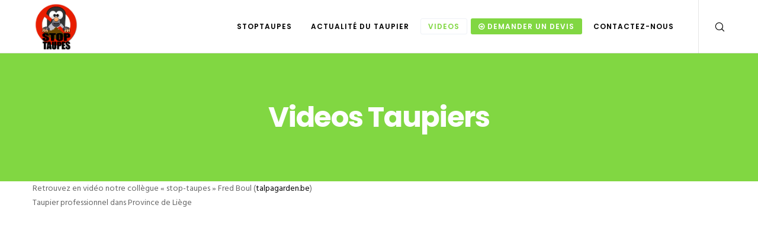

--- FILE ---
content_type: text/html; charset=utf-8
request_url: https://www.google.com/recaptcha/api2/anchor?ar=1&k=6LcSz0UoAAAAAHt-j7t9o03pMcuh96vyagaV7E0c&co=aHR0cDovL3d3dy5zdG9wLXRhdXBlcy5iZTo4MA..&hl=en&v=N67nZn4AqZkNcbeMu4prBgzg&size=invisible&anchor-ms=20000&execute-ms=30000&cb=87wpusjd5t4w
body_size: 48659
content:
<!DOCTYPE HTML><html dir="ltr" lang="en"><head><meta http-equiv="Content-Type" content="text/html; charset=UTF-8">
<meta http-equiv="X-UA-Compatible" content="IE=edge">
<title>reCAPTCHA</title>
<style type="text/css">
/* cyrillic-ext */
@font-face {
  font-family: 'Roboto';
  font-style: normal;
  font-weight: 400;
  font-stretch: 100%;
  src: url(//fonts.gstatic.com/s/roboto/v48/KFO7CnqEu92Fr1ME7kSn66aGLdTylUAMa3GUBHMdazTgWw.woff2) format('woff2');
  unicode-range: U+0460-052F, U+1C80-1C8A, U+20B4, U+2DE0-2DFF, U+A640-A69F, U+FE2E-FE2F;
}
/* cyrillic */
@font-face {
  font-family: 'Roboto';
  font-style: normal;
  font-weight: 400;
  font-stretch: 100%;
  src: url(//fonts.gstatic.com/s/roboto/v48/KFO7CnqEu92Fr1ME7kSn66aGLdTylUAMa3iUBHMdazTgWw.woff2) format('woff2');
  unicode-range: U+0301, U+0400-045F, U+0490-0491, U+04B0-04B1, U+2116;
}
/* greek-ext */
@font-face {
  font-family: 'Roboto';
  font-style: normal;
  font-weight: 400;
  font-stretch: 100%;
  src: url(//fonts.gstatic.com/s/roboto/v48/KFO7CnqEu92Fr1ME7kSn66aGLdTylUAMa3CUBHMdazTgWw.woff2) format('woff2');
  unicode-range: U+1F00-1FFF;
}
/* greek */
@font-face {
  font-family: 'Roboto';
  font-style: normal;
  font-weight: 400;
  font-stretch: 100%;
  src: url(//fonts.gstatic.com/s/roboto/v48/KFO7CnqEu92Fr1ME7kSn66aGLdTylUAMa3-UBHMdazTgWw.woff2) format('woff2');
  unicode-range: U+0370-0377, U+037A-037F, U+0384-038A, U+038C, U+038E-03A1, U+03A3-03FF;
}
/* math */
@font-face {
  font-family: 'Roboto';
  font-style: normal;
  font-weight: 400;
  font-stretch: 100%;
  src: url(//fonts.gstatic.com/s/roboto/v48/KFO7CnqEu92Fr1ME7kSn66aGLdTylUAMawCUBHMdazTgWw.woff2) format('woff2');
  unicode-range: U+0302-0303, U+0305, U+0307-0308, U+0310, U+0312, U+0315, U+031A, U+0326-0327, U+032C, U+032F-0330, U+0332-0333, U+0338, U+033A, U+0346, U+034D, U+0391-03A1, U+03A3-03A9, U+03B1-03C9, U+03D1, U+03D5-03D6, U+03F0-03F1, U+03F4-03F5, U+2016-2017, U+2034-2038, U+203C, U+2040, U+2043, U+2047, U+2050, U+2057, U+205F, U+2070-2071, U+2074-208E, U+2090-209C, U+20D0-20DC, U+20E1, U+20E5-20EF, U+2100-2112, U+2114-2115, U+2117-2121, U+2123-214F, U+2190, U+2192, U+2194-21AE, U+21B0-21E5, U+21F1-21F2, U+21F4-2211, U+2213-2214, U+2216-22FF, U+2308-230B, U+2310, U+2319, U+231C-2321, U+2336-237A, U+237C, U+2395, U+239B-23B7, U+23D0, U+23DC-23E1, U+2474-2475, U+25AF, U+25B3, U+25B7, U+25BD, U+25C1, U+25CA, U+25CC, U+25FB, U+266D-266F, U+27C0-27FF, U+2900-2AFF, U+2B0E-2B11, U+2B30-2B4C, U+2BFE, U+3030, U+FF5B, U+FF5D, U+1D400-1D7FF, U+1EE00-1EEFF;
}
/* symbols */
@font-face {
  font-family: 'Roboto';
  font-style: normal;
  font-weight: 400;
  font-stretch: 100%;
  src: url(//fonts.gstatic.com/s/roboto/v48/KFO7CnqEu92Fr1ME7kSn66aGLdTylUAMaxKUBHMdazTgWw.woff2) format('woff2');
  unicode-range: U+0001-000C, U+000E-001F, U+007F-009F, U+20DD-20E0, U+20E2-20E4, U+2150-218F, U+2190, U+2192, U+2194-2199, U+21AF, U+21E6-21F0, U+21F3, U+2218-2219, U+2299, U+22C4-22C6, U+2300-243F, U+2440-244A, U+2460-24FF, U+25A0-27BF, U+2800-28FF, U+2921-2922, U+2981, U+29BF, U+29EB, U+2B00-2BFF, U+4DC0-4DFF, U+FFF9-FFFB, U+10140-1018E, U+10190-1019C, U+101A0, U+101D0-101FD, U+102E0-102FB, U+10E60-10E7E, U+1D2C0-1D2D3, U+1D2E0-1D37F, U+1F000-1F0FF, U+1F100-1F1AD, U+1F1E6-1F1FF, U+1F30D-1F30F, U+1F315, U+1F31C, U+1F31E, U+1F320-1F32C, U+1F336, U+1F378, U+1F37D, U+1F382, U+1F393-1F39F, U+1F3A7-1F3A8, U+1F3AC-1F3AF, U+1F3C2, U+1F3C4-1F3C6, U+1F3CA-1F3CE, U+1F3D4-1F3E0, U+1F3ED, U+1F3F1-1F3F3, U+1F3F5-1F3F7, U+1F408, U+1F415, U+1F41F, U+1F426, U+1F43F, U+1F441-1F442, U+1F444, U+1F446-1F449, U+1F44C-1F44E, U+1F453, U+1F46A, U+1F47D, U+1F4A3, U+1F4B0, U+1F4B3, U+1F4B9, U+1F4BB, U+1F4BF, U+1F4C8-1F4CB, U+1F4D6, U+1F4DA, U+1F4DF, U+1F4E3-1F4E6, U+1F4EA-1F4ED, U+1F4F7, U+1F4F9-1F4FB, U+1F4FD-1F4FE, U+1F503, U+1F507-1F50B, U+1F50D, U+1F512-1F513, U+1F53E-1F54A, U+1F54F-1F5FA, U+1F610, U+1F650-1F67F, U+1F687, U+1F68D, U+1F691, U+1F694, U+1F698, U+1F6AD, U+1F6B2, U+1F6B9-1F6BA, U+1F6BC, U+1F6C6-1F6CF, U+1F6D3-1F6D7, U+1F6E0-1F6EA, U+1F6F0-1F6F3, U+1F6F7-1F6FC, U+1F700-1F7FF, U+1F800-1F80B, U+1F810-1F847, U+1F850-1F859, U+1F860-1F887, U+1F890-1F8AD, U+1F8B0-1F8BB, U+1F8C0-1F8C1, U+1F900-1F90B, U+1F93B, U+1F946, U+1F984, U+1F996, U+1F9E9, U+1FA00-1FA6F, U+1FA70-1FA7C, U+1FA80-1FA89, U+1FA8F-1FAC6, U+1FACE-1FADC, U+1FADF-1FAE9, U+1FAF0-1FAF8, U+1FB00-1FBFF;
}
/* vietnamese */
@font-face {
  font-family: 'Roboto';
  font-style: normal;
  font-weight: 400;
  font-stretch: 100%;
  src: url(//fonts.gstatic.com/s/roboto/v48/KFO7CnqEu92Fr1ME7kSn66aGLdTylUAMa3OUBHMdazTgWw.woff2) format('woff2');
  unicode-range: U+0102-0103, U+0110-0111, U+0128-0129, U+0168-0169, U+01A0-01A1, U+01AF-01B0, U+0300-0301, U+0303-0304, U+0308-0309, U+0323, U+0329, U+1EA0-1EF9, U+20AB;
}
/* latin-ext */
@font-face {
  font-family: 'Roboto';
  font-style: normal;
  font-weight: 400;
  font-stretch: 100%;
  src: url(//fonts.gstatic.com/s/roboto/v48/KFO7CnqEu92Fr1ME7kSn66aGLdTylUAMa3KUBHMdazTgWw.woff2) format('woff2');
  unicode-range: U+0100-02BA, U+02BD-02C5, U+02C7-02CC, U+02CE-02D7, U+02DD-02FF, U+0304, U+0308, U+0329, U+1D00-1DBF, U+1E00-1E9F, U+1EF2-1EFF, U+2020, U+20A0-20AB, U+20AD-20C0, U+2113, U+2C60-2C7F, U+A720-A7FF;
}
/* latin */
@font-face {
  font-family: 'Roboto';
  font-style: normal;
  font-weight: 400;
  font-stretch: 100%;
  src: url(//fonts.gstatic.com/s/roboto/v48/KFO7CnqEu92Fr1ME7kSn66aGLdTylUAMa3yUBHMdazQ.woff2) format('woff2');
  unicode-range: U+0000-00FF, U+0131, U+0152-0153, U+02BB-02BC, U+02C6, U+02DA, U+02DC, U+0304, U+0308, U+0329, U+2000-206F, U+20AC, U+2122, U+2191, U+2193, U+2212, U+2215, U+FEFF, U+FFFD;
}
/* cyrillic-ext */
@font-face {
  font-family: 'Roboto';
  font-style: normal;
  font-weight: 500;
  font-stretch: 100%;
  src: url(//fonts.gstatic.com/s/roboto/v48/KFO7CnqEu92Fr1ME7kSn66aGLdTylUAMa3GUBHMdazTgWw.woff2) format('woff2');
  unicode-range: U+0460-052F, U+1C80-1C8A, U+20B4, U+2DE0-2DFF, U+A640-A69F, U+FE2E-FE2F;
}
/* cyrillic */
@font-face {
  font-family: 'Roboto';
  font-style: normal;
  font-weight: 500;
  font-stretch: 100%;
  src: url(//fonts.gstatic.com/s/roboto/v48/KFO7CnqEu92Fr1ME7kSn66aGLdTylUAMa3iUBHMdazTgWw.woff2) format('woff2');
  unicode-range: U+0301, U+0400-045F, U+0490-0491, U+04B0-04B1, U+2116;
}
/* greek-ext */
@font-face {
  font-family: 'Roboto';
  font-style: normal;
  font-weight: 500;
  font-stretch: 100%;
  src: url(//fonts.gstatic.com/s/roboto/v48/KFO7CnqEu92Fr1ME7kSn66aGLdTylUAMa3CUBHMdazTgWw.woff2) format('woff2');
  unicode-range: U+1F00-1FFF;
}
/* greek */
@font-face {
  font-family: 'Roboto';
  font-style: normal;
  font-weight: 500;
  font-stretch: 100%;
  src: url(//fonts.gstatic.com/s/roboto/v48/KFO7CnqEu92Fr1ME7kSn66aGLdTylUAMa3-UBHMdazTgWw.woff2) format('woff2');
  unicode-range: U+0370-0377, U+037A-037F, U+0384-038A, U+038C, U+038E-03A1, U+03A3-03FF;
}
/* math */
@font-face {
  font-family: 'Roboto';
  font-style: normal;
  font-weight: 500;
  font-stretch: 100%;
  src: url(//fonts.gstatic.com/s/roboto/v48/KFO7CnqEu92Fr1ME7kSn66aGLdTylUAMawCUBHMdazTgWw.woff2) format('woff2');
  unicode-range: U+0302-0303, U+0305, U+0307-0308, U+0310, U+0312, U+0315, U+031A, U+0326-0327, U+032C, U+032F-0330, U+0332-0333, U+0338, U+033A, U+0346, U+034D, U+0391-03A1, U+03A3-03A9, U+03B1-03C9, U+03D1, U+03D5-03D6, U+03F0-03F1, U+03F4-03F5, U+2016-2017, U+2034-2038, U+203C, U+2040, U+2043, U+2047, U+2050, U+2057, U+205F, U+2070-2071, U+2074-208E, U+2090-209C, U+20D0-20DC, U+20E1, U+20E5-20EF, U+2100-2112, U+2114-2115, U+2117-2121, U+2123-214F, U+2190, U+2192, U+2194-21AE, U+21B0-21E5, U+21F1-21F2, U+21F4-2211, U+2213-2214, U+2216-22FF, U+2308-230B, U+2310, U+2319, U+231C-2321, U+2336-237A, U+237C, U+2395, U+239B-23B7, U+23D0, U+23DC-23E1, U+2474-2475, U+25AF, U+25B3, U+25B7, U+25BD, U+25C1, U+25CA, U+25CC, U+25FB, U+266D-266F, U+27C0-27FF, U+2900-2AFF, U+2B0E-2B11, U+2B30-2B4C, U+2BFE, U+3030, U+FF5B, U+FF5D, U+1D400-1D7FF, U+1EE00-1EEFF;
}
/* symbols */
@font-face {
  font-family: 'Roboto';
  font-style: normal;
  font-weight: 500;
  font-stretch: 100%;
  src: url(//fonts.gstatic.com/s/roboto/v48/KFO7CnqEu92Fr1ME7kSn66aGLdTylUAMaxKUBHMdazTgWw.woff2) format('woff2');
  unicode-range: U+0001-000C, U+000E-001F, U+007F-009F, U+20DD-20E0, U+20E2-20E4, U+2150-218F, U+2190, U+2192, U+2194-2199, U+21AF, U+21E6-21F0, U+21F3, U+2218-2219, U+2299, U+22C4-22C6, U+2300-243F, U+2440-244A, U+2460-24FF, U+25A0-27BF, U+2800-28FF, U+2921-2922, U+2981, U+29BF, U+29EB, U+2B00-2BFF, U+4DC0-4DFF, U+FFF9-FFFB, U+10140-1018E, U+10190-1019C, U+101A0, U+101D0-101FD, U+102E0-102FB, U+10E60-10E7E, U+1D2C0-1D2D3, U+1D2E0-1D37F, U+1F000-1F0FF, U+1F100-1F1AD, U+1F1E6-1F1FF, U+1F30D-1F30F, U+1F315, U+1F31C, U+1F31E, U+1F320-1F32C, U+1F336, U+1F378, U+1F37D, U+1F382, U+1F393-1F39F, U+1F3A7-1F3A8, U+1F3AC-1F3AF, U+1F3C2, U+1F3C4-1F3C6, U+1F3CA-1F3CE, U+1F3D4-1F3E0, U+1F3ED, U+1F3F1-1F3F3, U+1F3F5-1F3F7, U+1F408, U+1F415, U+1F41F, U+1F426, U+1F43F, U+1F441-1F442, U+1F444, U+1F446-1F449, U+1F44C-1F44E, U+1F453, U+1F46A, U+1F47D, U+1F4A3, U+1F4B0, U+1F4B3, U+1F4B9, U+1F4BB, U+1F4BF, U+1F4C8-1F4CB, U+1F4D6, U+1F4DA, U+1F4DF, U+1F4E3-1F4E6, U+1F4EA-1F4ED, U+1F4F7, U+1F4F9-1F4FB, U+1F4FD-1F4FE, U+1F503, U+1F507-1F50B, U+1F50D, U+1F512-1F513, U+1F53E-1F54A, U+1F54F-1F5FA, U+1F610, U+1F650-1F67F, U+1F687, U+1F68D, U+1F691, U+1F694, U+1F698, U+1F6AD, U+1F6B2, U+1F6B9-1F6BA, U+1F6BC, U+1F6C6-1F6CF, U+1F6D3-1F6D7, U+1F6E0-1F6EA, U+1F6F0-1F6F3, U+1F6F7-1F6FC, U+1F700-1F7FF, U+1F800-1F80B, U+1F810-1F847, U+1F850-1F859, U+1F860-1F887, U+1F890-1F8AD, U+1F8B0-1F8BB, U+1F8C0-1F8C1, U+1F900-1F90B, U+1F93B, U+1F946, U+1F984, U+1F996, U+1F9E9, U+1FA00-1FA6F, U+1FA70-1FA7C, U+1FA80-1FA89, U+1FA8F-1FAC6, U+1FACE-1FADC, U+1FADF-1FAE9, U+1FAF0-1FAF8, U+1FB00-1FBFF;
}
/* vietnamese */
@font-face {
  font-family: 'Roboto';
  font-style: normal;
  font-weight: 500;
  font-stretch: 100%;
  src: url(//fonts.gstatic.com/s/roboto/v48/KFO7CnqEu92Fr1ME7kSn66aGLdTylUAMa3OUBHMdazTgWw.woff2) format('woff2');
  unicode-range: U+0102-0103, U+0110-0111, U+0128-0129, U+0168-0169, U+01A0-01A1, U+01AF-01B0, U+0300-0301, U+0303-0304, U+0308-0309, U+0323, U+0329, U+1EA0-1EF9, U+20AB;
}
/* latin-ext */
@font-face {
  font-family: 'Roboto';
  font-style: normal;
  font-weight: 500;
  font-stretch: 100%;
  src: url(//fonts.gstatic.com/s/roboto/v48/KFO7CnqEu92Fr1ME7kSn66aGLdTylUAMa3KUBHMdazTgWw.woff2) format('woff2');
  unicode-range: U+0100-02BA, U+02BD-02C5, U+02C7-02CC, U+02CE-02D7, U+02DD-02FF, U+0304, U+0308, U+0329, U+1D00-1DBF, U+1E00-1E9F, U+1EF2-1EFF, U+2020, U+20A0-20AB, U+20AD-20C0, U+2113, U+2C60-2C7F, U+A720-A7FF;
}
/* latin */
@font-face {
  font-family: 'Roboto';
  font-style: normal;
  font-weight: 500;
  font-stretch: 100%;
  src: url(//fonts.gstatic.com/s/roboto/v48/KFO7CnqEu92Fr1ME7kSn66aGLdTylUAMa3yUBHMdazQ.woff2) format('woff2');
  unicode-range: U+0000-00FF, U+0131, U+0152-0153, U+02BB-02BC, U+02C6, U+02DA, U+02DC, U+0304, U+0308, U+0329, U+2000-206F, U+20AC, U+2122, U+2191, U+2193, U+2212, U+2215, U+FEFF, U+FFFD;
}
/* cyrillic-ext */
@font-face {
  font-family: 'Roboto';
  font-style: normal;
  font-weight: 900;
  font-stretch: 100%;
  src: url(//fonts.gstatic.com/s/roboto/v48/KFO7CnqEu92Fr1ME7kSn66aGLdTylUAMa3GUBHMdazTgWw.woff2) format('woff2');
  unicode-range: U+0460-052F, U+1C80-1C8A, U+20B4, U+2DE0-2DFF, U+A640-A69F, U+FE2E-FE2F;
}
/* cyrillic */
@font-face {
  font-family: 'Roboto';
  font-style: normal;
  font-weight: 900;
  font-stretch: 100%;
  src: url(//fonts.gstatic.com/s/roboto/v48/KFO7CnqEu92Fr1ME7kSn66aGLdTylUAMa3iUBHMdazTgWw.woff2) format('woff2');
  unicode-range: U+0301, U+0400-045F, U+0490-0491, U+04B0-04B1, U+2116;
}
/* greek-ext */
@font-face {
  font-family: 'Roboto';
  font-style: normal;
  font-weight: 900;
  font-stretch: 100%;
  src: url(//fonts.gstatic.com/s/roboto/v48/KFO7CnqEu92Fr1ME7kSn66aGLdTylUAMa3CUBHMdazTgWw.woff2) format('woff2');
  unicode-range: U+1F00-1FFF;
}
/* greek */
@font-face {
  font-family: 'Roboto';
  font-style: normal;
  font-weight: 900;
  font-stretch: 100%;
  src: url(//fonts.gstatic.com/s/roboto/v48/KFO7CnqEu92Fr1ME7kSn66aGLdTylUAMa3-UBHMdazTgWw.woff2) format('woff2');
  unicode-range: U+0370-0377, U+037A-037F, U+0384-038A, U+038C, U+038E-03A1, U+03A3-03FF;
}
/* math */
@font-face {
  font-family: 'Roboto';
  font-style: normal;
  font-weight: 900;
  font-stretch: 100%;
  src: url(//fonts.gstatic.com/s/roboto/v48/KFO7CnqEu92Fr1ME7kSn66aGLdTylUAMawCUBHMdazTgWw.woff2) format('woff2');
  unicode-range: U+0302-0303, U+0305, U+0307-0308, U+0310, U+0312, U+0315, U+031A, U+0326-0327, U+032C, U+032F-0330, U+0332-0333, U+0338, U+033A, U+0346, U+034D, U+0391-03A1, U+03A3-03A9, U+03B1-03C9, U+03D1, U+03D5-03D6, U+03F0-03F1, U+03F4-03F5, U+2016-2017, U+2034-2038, U+203C, U+2040, U+2043, U+2047, U+2050, U+2057, U+205F, U+2070-2071, U+2074-208E, U+2090-209C, U+20D0-20DC, U+20E1, U+20E5-20EF, U+2100-2112, U+2114-2115, U+2117-2121, U+2123-214F, U+2190, U+2192, U+2194-21AE, U+21B0-21E5, U+21F1-21F2, U+21F4-2211, U+2213-2214, U+2216-22FF, U+2308-230B, U+2310, U+2319, U+231C-2321, U+2336-237A, U+237C, U+2395, U+239B-23B7, U+23D0, U+23DC-23E1, U+2474-2475, U+25AF, U+25B3, U+25B7, U+25BD, U+25C1, U+25CA, U+25CC, U+25FB, U+266D-266F, U+27C0-27FF, U+2900-2AFF, U+2B0E-2B11, U+2B30-2B4C, U+2BFE, U+3030, U+FF5B, U+FF5D, U+1D400-1D7FF, U+1EE00-1EEFF;
}
/* symbols */
@font-face {
  font-family: 'Roboto';
  font-style: normal;
  font-weight: 900;
  font-stretch: 100%;
  src: url(//fonts.gstatic.com/s/roboto/v48/KFO7CnqEu92Fr1ME7kSn66aGLdTylUAMaxKUBHMdazTgWw.woff2) format('woff2');
  unicode-range: U+0001-000C, U+000E-001F, U+007F-009F, U+20DD-20E0, U+20E2-20E4, U+2150-218F, U+2190, U+2192, U+2194-2199, U+21AF, U+21E6-21F0, U+21F3, U+2218-2219, U+2299, U+22C4-22C6, U+2300-243F, U+2440-244A, U+2460-24FF, U+25A0-27BF, U+2800-28FF, U+2921-2922, U+2981, U+29BF, U+29EB, U+2B00-2BFF, U+4DC0-4DFF, U+FFF9-FFFB, U+10140-1018E, U+10190-1019C, U+101A0, U+101D0-101FD, U+102E0-102FB, U+10E60-10E7E, U+1D2C0-1D2D3, U+1D2E0-1D37F, U+1F000-1F0FF, U+1F100-1F1AD, U+1F1E6-1F1FF, U+1F30D-1F30F, U+1F315, U+1F31C, U+1F31E, U+1F320-1F32C, U+1F336, U+1F378, U+1F37D, U+1F382, U+1F393-1F39F, U+1F3A7-1F3A8, U+1F3AC-1F3AF, U+1F3C2, U+1F3C4-1F3C6, U+1F3CA-1F3CE, U+1F3D4-1F3E0, U+1F3ED, U+1F3F1-1F3F3, U+1F3F5-1F3F7, U+1F408, U+1F415, U+1F41F, U+1F426, U+1F43F, U+1F441-1F442, U+1F444, U+1F446-1F449, U+1F44C-1F44E, U+1F453, U+1F46A, U+1F47D, U+1F4A3, U+1F4B0, U+1F4B3, U+1F4B9, U+1F4BB, U+1F4BF, U+1F4C8-1F4CB, U+1F4D6, U+1F4DA, U+1F4DF, U+1F4E3-1F4E6, U+1F4EA-1F4ED, U+1F4F7, U+1F4F9-1F4FB, U+1F4FD-1F4FE, U+1F503, U+1F507-1F50B, U+1F50D, U+1F512-1F513, U+1F53E-1F54A, U+1F54F-1F5FA, U+1F610, U+1F650-1F67F, U+1F687, U+1F68D, U+1F691, U+1F694, U+1F698, U+1F6AD, U+1F6B2, U+1F6B9-1F6BA, U+1F6BC, U+1F6C6-1F6CF, U+1F6D3-1F6D7, U+1F6E0-1F6EA, U+1F6F0-1F6F3, U+1F6F7-1F6FC, U+1F700-1F7FF, U+1F800-1F80B, U+1F810-1F847, U+1F850-1F859, U+1F860-1F887, U+1F890-1F8AD, U+1F8B0-1F8BB, U+1F8C0-1F8C1, U+1F900-1F90B, U+1F93B, U+1F946, U+1F984, U+1F996, U+1F9E9, U+1FA00-1FA6F, U+1FA70-1FA7C, U+1FA80-1FA89, U+1FA8F-1FAC6, U+1FACE-1FADC, U+1FADF-1FAE9, U+1FAF0-1FAF8, U+1FB00-1FBFF;
}
/* vietnamese */
@font-face {
  font-family: 'Roboto';
  font-style: normal;
  font-weight: 900;
  font-stretch: 100%;
  src: url(//fonts.gstatic.com/s/roboto/v48/KFO7CnqEu92Fr1ME7kSn66aGLdTylUAMa3OUBHMdazTgWw.woff2) format('woff2');
  unicode-range: U+0102-0103, U+0110-0111, U+0128-0129, U+0168-0169, U+01A0-01A1, U+01AF-01B0, U+0300-0301, U+0303-0304, U+0308-0309, U+0323, U+0329, U+1EA0-1EF9, U+20AB;
}
/* latin-ext */
@font-face {
  font-family: 'Roboto';
  font-style: normal;
  font-weight: 900;
  font-stretch: 100%;
  src: url(//fonts.gstatic.com/s/roboto/v48/KFO7CnqEu92Fr1ME7kSn66aGLdTylUAMa3KUBHMdazTgWw.woff2) format('woff2');
  unicode-range: U+0100-02BA, U+02BD-02C5, U+02C7-02CC, U+02CE-02D7, U+02DD-02FF, U+0304, U+0308, U+0329, U+1D00-1DBF, U+1E00-1E9F, U+1EF2-1EFF, U+2020, U+20A0-20AB, U+20AD-20C0, U+2113, U+2C60-2C7F, U+A720-A7FF;
}
/* latin */
@font-face {
  font-family: 'Roboto';
  font-style: normal;
  font-weight: 900;
  font-stretch: 100%;
  src: url(//fonts.gstatic.com/s/roboto/v48/KFO7CnqEu92Fr1ME7kSn66aGLdTylUAMa3yUBHMdazQ.woff2) format('woff2');
  unicode-range: U+0000-00FF, U+0131, U+0152-0153, U+02BB-02BC, U+02C6, U+02DA, U+02DC, U+0304, U+0308, U+0329, U+2000-206F, U+20AC, U+2122, U+2191, U+2193, U+2212, U+2215, U+FEFF, U+FFFD;
}

</style>
<link rel="stylesheet" type="text/css" href="https://www.gstatic.com/recaptcha/releases/N67nZn4AqZkNcbeMu4prBgzg/styles__ltr.css">
<script nonce="uL9IJTTV29TIIVzWw7GNzw" type="text/javascript">window['__recaptcha_api'] = 'https://www.google.com/recaptcha/api2/';</script>
<script type="text/javascript" src="https://www.gstatic.com/recaptcha/releases/N67nZn4AqZkNcbeMu4prBgzg/recaptcha__en.js" nonce="uL9IJTTV29TIIVzWw7GNzw">
      
    </script></head>
<body><div id="rc-anchor-alert" class="rc-anchor-alert"></div>
<input type="hidden" id="recaptcha-token" value="[base64]">
<script type="text/javascript" nonce="uL9IJTTV29TIIVzWw7GNzw">
      recaptcha.anchor.Main.init("[\x22ainput\x22,[\x22bgdata\x22,\x22\x22,\[base64]/[base64]/[base64]/bC5sW25dLmNvbmNhdChTKTpsLmxbbl09SksoUyxsKTtlbHNle2lmKGwuSTcmJm4hPTI4MylyZXR1cm47bj09MzMzfHxuPT00MTB8fG49PTI0OHx8bj09NDEyfHxuPT0yMDF8fG49PTE3N3x8bj09MjczfHxuPT0xMjJ8fG49PTUxfHxuPT0yOTc/[base64]/[base64]/[base64]/[base64]/[base64]/MjU1Okc/[base64]/[base64]/bmV3IEVbVl0oTVswXSk6eT09Mj9uZXcgRVtWXShNWzBdLE1bMV0pOnk9PTM/bmV3IEVbVl0oTVswXSxNWzFdLE1bMl0pOnk9PTQ/[base64]/ZnVuY3Rpb24oKXtyZXR1cm4gdGhpcy5BaSt3aW5kb3cucGVyZm9ybWFuY2Uubm93KCl9OmZ1bmN0aW9uKCl7cmV0dXJuK25ldyBEYXRlfSxPKS5LcT0oTy5kcj1mdW5jdGlvbihuLGwsUyxHKXtpZigoUz1tVihTKT09PSJhcnJheSI/[base64]/[base64]\\u003d\x22,\[base64]\\u003d\\u003d\x22,\x22ccOuC8KXckPDhCFeIcO0wpHCkTItw4DDgsO+aMK4acKoAX99w71sw61Rw4kbLhAvZUDCgDrCjMOkMC0Fw5zCucOEwrDClCBUw5A5wq3DhAzDnwAewpnCrMOjIsO5NMKWw4p0B8K/[base64]/[base64]/DnG/Dtl5Mw48gdcKjNMOpZycewqHClx3DiMO8OHzDplRdwrXDssKDwrQWKsOoTUbCmcK+bXDCvlFqR8OuH8KNwpLDl8K7WsKePsO7DWR6wobCvsKKwpPDuMKAPyjDr8O4w4x8AMKvw6bDpsKUw4pIGjHCnMKKAiwVSQXDvMO7w47ChsKOalYiUcOhBcOFwrgRwp0Rc3/[base64]/DsD3DrcKvwoFONAXDiCtvwpFQKcO4w7sIwoRdLULDjMOxEsO/[base64]/bsOeCQXCpjpjPWXDikXCh8Oke8O5GwQhY07DkcK+wqXDvifCtBYSwoDCkQnCqMKdw5DDpcOWLsOUw63DqcKkbhcsGsOqw7TDgW9Zw5nDgB7DiMKRJGLDm2VXCG8Tw73CmX7CosKcwq7Dsk5/wrMXw5cmwotiWU/DoiLDrcK3wpjDlsKBTsKAcjhYXB3DrMKoNSvDjG4LwqvCgFBxw5IxKkBIdhN+wobCvsKiKwMMwobCj01UwowJw4LCuMOSTRrDp8KGw4zCpkbDqzdjwpTCjMKDAsKowpbCk8OTwo8NwptwAcO/J8KrEcOywqHCvsKDw7HDt3jDvm3DqsOlUsKCw4jCg8Kta8OIw70IQTrCvDvDoi9TwrTCiDwiwqLDnMO/HMOkZ8OhHQ/[base64]/[base64]/DnzjCv1fDikrDgsKYS0bClFkKF8KZw5B8w57Ch2XDvsOSAFTDkG3DhcOOdsOdNMKhwoPCvWcMw44QwqozDMKBwr9Twp3Dn2XDqsKkOVTCmj8KXMOWP1rDjCYvMHtrfcKjwr/[base64]/[base64]/w7c+MMO1w5XDpSVbIEYYwq86RUHDmFRBw6/[base64]/CkcOVwqR8BQ9ew6InUBbCln7Dl3JkwpLDs8K2KQHChwoERMOAHcOTw6TDlwsgw5JIw5zDkC1oEsOdwoDCj8OPw43DlsK6wrZkI8K/wp8QwobDsxlkd2QlLMKiwpTDq8KMwqvCsMOTE19eeXNZJ8OAwp1Lw4cJw7vCusOTwoPCi2J2w4dzwqXDicOHw6jCq8KTIg8dwqkTUTg1wrbDqTZgwp5ywr/DvcOuwrVZeSoTM8Odw4dDwrQuTi1tcMOiw5o3JQobZTvDnk7DiRpYw6DClHnCuMOfL003ZMOwwr7ChnzCmRl5D0HDjcKxwqMewqcJZsK4w5fCi8Oaw7PDrsKbwrnCv8KofcOUwr/Dnz3CpMKawr0VW8KFJEgrwp/CmsOvw6XDngPDgUZTw7rDuVomw7lbwrnCuMOhMwTCs8OFw4B0wrnCrkM8dxTCv0bDscKnw5XCpMKgF8K6w6FlG8Oew7TCkMOzXwzDpVLCtnQKwqvDnSrCmMKvGXNrd1nCk8O2X8KlOCTCryjCqMODwrYnwofClSHDlmhTw6/[base64]/w6YoBjDCrsOmfMOrw6nDtsOVwpE0Pgx2wpnCh8K6P8OJwqkBZkTDnFLChcOHc8OIBn0kwqPDpMKlw4cVGMOvwrp/bcOJw4ZMIMKtw6pHTcK6RDUtwrsew4XCmsOTwpHCm8KwZ8OSwofChg9Uw7XCklHCj8KUdcK3DsODwos5B8K/GcOWwq0vU8OmwqTDk8KiSWoPw7c6LcOLwoxgwpd/w6/DtALCki3CrMKBwrrDmcKSwpzCn3/Cn8Kxw4TCmcORRcOCQlA6LGFpFHzCl2o/wrjDvGTCjMO0JwcjS8OQWyzDhjHCr0vDksOBDsKZeTXDrMKRQWHCosOnGMKMchjCtAXDrCTDlU5gbsK8woNCw4rCoMKTw5TChFDCi0xREhhbAERFFcKPAQRzw63DmMKSEQ8oHcKyDi5Ew6/DgsOSwrl3w6DCuHvDqgzCtMKQOk3CkE4rNEtLAXwrw5wiw77ChVDCisOhwrnCh2svwqvDvUcZw7vDjxsxH1/ClGjDosO+w7Agw53DrcOswqbDgcOIw7UmGXcfe8K2ZnwUwo7DgcORNcOmDMOqNsKNw7DCuxIpDMOgU8OKw7Y7w4jDmW3CtCbDtcO5w5zCuWxHM8KCEEUuAgLCjsO5wo8Jw4zDi8KVC3/CkCFBF8OXw7Jew4s9wophwo7Ds8K6c03DgsKIwrnCqgnCosO/[base64]/ClcOREyTCigfDtELDtF7Dm1IrdMKBO1JLw6PDvMKuw45rw6lTCMKhTDLDuTvCscKkw68zTl3DlcKewrUxasKAw5PDqcK5XsOEwovCnSoPwr/Do3xWAMOawpbCvcOUE8KZAsOuw5QmWcKYw51BVsOYwqHCm2TCuMOdGxzCpsOqWMKlMMOxw6jDkMOxfxrDu8OtwrTCucO8UcOhwpjDr8ONwop/wpIwUDcew7NucHcIYSDDhkfDosO4Q8K3YMO+w7cbCsO7NsK+w5xMwoHCqcK8w6vDiSDDqsO4esKBThUVSzHDo8OuNcOqw7/Dv8Kbw5VFw4rDuE0yIHfDhi4idgcWNExHw5IIEsOnw4lZIB/[base64]/[base64]/CqUoxS1gxCgXDqMKNw63DkcKgwrdScsOdMjI3wpLClRRtw4bDsMKjGC7DpsOowpceJkTCqBlXwqs7wpvChAgrTcOwPXtow7UhGcKGwq8dwq5AWMKDdsO3w7dJFgnDuG7CmsKIKMKdBcKNK8OFw6PCjsKyw4M5w53Dq1s0w73Dlg7CtGlRw580IcKPGH/Cg8Ohw4HDpsO/fcOdWcKQDR0Gw6h8wq8aKsOKw4/DrUDDpwB7H8KPPMKfw7bCssKywqLCisO5wrvCnsKObsOWFlA0JcKcP3LDlcOmw5cKQR4XD1PDqsKKw4LDuitIwqtFw7AkPTjCh8OJworCpcOPwqFea8K3wo/Dh3nDm8KSGSo3wpnCu2RcKsKuwrUpw4ZhUcKdY1pMGBY6w4E8wpTDvzYHw6jDisKHFjjCm8KQw7HDtMKBwrDChcKpw5Znw50FwqTCu1hQw7bDjlY3wqHDjMKGwoROw53CsUN+wofCr13ChMOWwrMIw4kjVsOaGSFGwr3DgA/CjmTDq1PDnX/[base64]/wrBewpbDocKecm0DasKhw5FoBMKjdXvDnsO9wqtVUsOYw4fCihnCkxoawp0PwrReS8KnL8KMGVHChlVYT8O/wp/DlcK4wrDCo8Kcw5rCnC3CoGnDncKgwrHCv8Ocw7nDhBHChsKTTsKyQELDu8OMw7HDmsOJw7nCocOywpMFMMK3w6hiECo4wpxywqlHT8O5woDDpxHCjMOmw5DDi8KJJF9xw5AWwpHCucOwwpBsScOjQHjDk8Kkwp7CtsOqwqTCsQ/DpVrCksOAw4TDi8O1wqUPw7ZiIsOiw4QEw4gWGMO7wq5NA8K2w6NXN8KFwqNwwrtyw6nCiFnDrxDCnzbCr8OfC8OHw5INwqvDm8OCJcO6WAYxA8KbZTBOLsO8fMKwFcOqM8Ocw4DDi3PDksOVwofDnQzCuz5UZRXCsAcsw4R7w64WwqPCgTvDqhbDpsK/OsOCwpFjwqfDncKQw5vDmURKMMKwIsKSw7PCuMOiPzJoIWjCgFIOwrXDlDxKw7DCi2HCknlTw5UbC2LCtcOnw4ULw7zDqVI5EsKfXMKpNcKQSi5COsKAdsOUw6psdQfDlH/[base64]/wrTCqGJqw6nDhsOEecKMw57Cp8OeVGkkAsOuwqUTccKSc1UJYsOaw6TCr8Omw7TCicK6bsOBwpw4FMKDwo3Cuk3DrcOeQkvDmRw1w7RnwpvCkMOMwr50aXTDr8O/KiNvMlBIwrDDpU9lw7zCrcKnDcKcMFRNwpM9CcOnwqrCksKswqzDusO+RQNoHRpDJEklwrnDqmlnf8OLwrwIwrl4JsKnAcK/HMKjw6fDrMOgB8OrwpvDucKIw44Qwo0fw7suC8KLXCdLwpLCksOLwrDCscOVwprDs1HCmGzDgMOnwpRqwq3Ck8KxYMKnwrZ5dMO7w5TChwEkLsOzwr8Lw5cnw4TDtsKbwoM9HsOlcMOlwrHDjwHDiVnDhVYlXgAjBi/CrMKfB8KwK0tPcGTDmTByLAVCw7gpbQrDoAQ8e1rCiSx2wocqwoRjI8OXYsOVw5LDk8Ocb8KEw4ZiOikDZ8K/wqXDmsOrwqNlw6cXw43DosKLG8O7woYgVcK/w6Yjw5bCqsOQw7FRGcKGBcOZfMOrw75jwqlYwop/w4LCsQctw5/Cv8K7w7lkOcKxEXzCjMK4awXDiHjDnMO/wpLDjhs0w7TCscO3UMOWSsOKwpAKa3lgw5HDvsKkwpsxRUTDlsOdwpfCsDsTw5jDuMOjTgzDscOYVg3CtsOSPDPCs1M4wpnCsz/Dn2Row6FDSMK/KhpPwpvCnMKHw7fDt8KPw5jDrG5XKsOcw5HCqsOCNkl0wobDu2FLw6XDm3dOw4XDssO4BCbDqWnCjsKLD1towozCncOsw6ILwrnCkMONwqpcw5/[base64]/DhMOfSMKkDsOEH8O4D8KyFGonw4UiwqVLb8OSCMOrABkBwprCncKiwqLCrQlHwroew5PChcKnwpEFSsOpwpnCmzTCiE3DtsKZw4NWZsK2wo4yw6/CiMK6wpTCtyDCuhopccOEwoZRB8KdU8KBcTtwZFNiw6jDicKmVUUYecO9woApw7k7w6k4FzJXbmwLA8KsYsOMwqjDuMKewpPCuUvDjcOEX8KJDcKgA8KDw67DncKOw5LDoz7Ciw4qNRVERE3DvsO5HMKgNMKVfcOjw5B4Mz9sSGvDnBrCuFVVw5zDrnB/YsKQwr/DlcKJwrFuw4FywoPDlsKTwqDDgMOybMK2w4nCjsKJwqhaZ2vCi8K0w7vDvMOFCHbCqsKAwoPDlMOTOjDDpEE6wql5YcK5wrnDgX9dw4cZBcK/X3J5WjNGw5fDvwYiUMKUUsOHe116fkxzGMO+w6rCusKTecKiDQxFXGTCiCVLQTvCj8K1wrfCi37DsnHDiMOcwp/[base64]/QErCscO/wocowp7DqgoeM8KSw5lpwqjCicKPw6vDql0+w4jCrMKOwqhewpJnKMOpw5nCksKiHMOzGsK5wq7CvMKdw6BZw5zCsMKBw7paQMKcZsOXEMOBw4fCoUHCkMORMhLDkV/CrFpPwozCi8KyIMO5woxjwoE1JmtMwrUHLcK6w6EUJ0Nxwp4gwpXDpmrCs8KtM0wdw6HCqRh1DcOCw7zDssO4wpbCqiDDk8KfXTB4worDlmJTP8O1w4BuwpjCu8Osw49Jw6VNwpPCiGRXPR/Ct8O2HiIXw5PCmsKgfAFUwqHDr2PDiipdKzrCkC8PBxDDvk7ChgoNGmnCnsK/w5DCgx7Du3JKIMKlwoAQBMKHwrkSw7XDg8OYDCoAwpPDtk3DmDTDt2DCiQkIYMOIEMOhwqkhw4rDrCxzwozCgMKxw4HCrAHCsQhoEDTChMO0w5pdOk5OJcKWw77DhTvDizkBdh/CtsKgw7fCk8OdbMOkw63CnQcpw5hgWiY1Z1TDpcOuVMK8w4EHw6LDkzDCgk7DqRkLTMKgTyoSN2UiTsK7N8Khw4nCnnzDmcKQwpFew5XDrHHDnMKIacO1LcOeG09BcH8Ww74tT03CqsKuS1k8w5PDiEVCRsOAQk7DkE/DoUcrKcO1NHHDrMOYwpzDgXwZwpPCnDpcMcKVCFYiRAHCv8KtwqAWcjPDksOtwpfCucKhw7QlwqzDp8O5w6TDgnrDsMK5w7bDnh/CpcK1w6/CocOvHULDtMKPF8OHw5M1RcKwCsOGKMKRGWxTwrQhe8OoE3LDp0bDg3HCpcOYf1fCoGbCssOiwq/Dj1jDh8OFw6YIK1onwqxrw68Cwo7ClsOECsOkdcKbJ07CvMOoZsKFfS12w5bDuMO5wrjCvcK8w53DoMOyw59Lwo/CtsOoVcOtMcODw4VNwqwvwpUtDi/DmsOUcMKqw7oxw7lgwr0FMw1gw6FYw7FYD8OKInl4wq7Dk8Obw6jDpMK3QxrDoXrDognCgG7DosKgZcOYFVLCiMOfQcKawq0hCnrCmkTDhxjCrClHwq/[base64]/DjcKfMzNFwqVOw4HCmMOBw4Y/wpvCgMOhZMKNw6gITwZSMRUOaMO6JcO5w5kVw4pcwqpsdsOHPxtCNmYTw4PDlmvDq8KkIFIeVF1Iw4TCrEscQmZncWrDi3LCoBUAQkMCwpTDjX/CiRJnaz1QVV8PHcK9w4gSZA7CscK1woIowocoXMOqL8KWPkRhOcOgwqZ8wp1Lw5/Cu8OwGsOKDHfDnsOXLcKbw6DCsBJvw7TDiVHCuW7Ct8OBw7XDicOyw5wbw4U4VgkRwqF8WAFRw6TDtcO+N8OIw5PCp8KqwpwOFMOnTT1aw6kZG8K1w50iw6N8dcKaw6h7w5Zawp/Ch8K5WCbDjBDDgsOxw7fCkmt/XsOcw7bCrQgXS37CglJOw7cGDsKsw5dUTDzDiMKoTE9pw5s+MsOKw4zDoMK/OsKaFsKFw4bDuMKdaghqwrYcUMKXasOYwo/[base64]/[base64]/MU3DlVIBXsKfw5IAw6TCsMOVwobDvMKsCC3DhsKZwqPCjEjDrsOlOsOYw7bCtsObw4DDtDo8YsKeU3Jrwr1VwrN4wq8Iw7pYwqjDv0ETVcOZwqxrwoZqK3EuwrTDphTDg8K+wr7CpGLDrsOyw7jCr8O6Zlp2FWxiCU0wEMOYw6LDm8K3w7plLF4uEsKPwoM/[base64]/[base64]/CjBzDtm16TcKlbsKZwr0xKXlCJwECDsKqwoHDkXrDtsKMwpvDnwsVOHA5aRVtw4sCw4LDhEdWwovDpjPCq0rDvMOeC8O0DsOQwoVifwrDq8KEBXHCj8O1wrPDkzjDr3IKwoDCuTBMwrrDuxzCkMOmw7FcwozDpcOew45jwpUuwo1tw4UPdMK6NsOQFV/Dn8KHbl4CecO+w4MSw4rClm7DtForw7jCrcObw6VUG8O7dH3DjcKtasKBeSXCgmLDlMKtDQhBDB/DtcO5VRLDgcOkwqrCgQfCmybCk8KEw7JLcR0tCMOCLXNYw555w5ltUMKwwqViT2TDv8O7w4vDkMK6PcKGwrQQAE/CiVnChsO/[base64]/DnMK3QSTDtcKCJMO9eB5rSMOZJl7CrVw0w7XDuGrDvn7CqQfDoCLCrRVUwqPCvyTCj8OdZg0BF8OPwp5aw7Y6wp/Dtxk/w5VQL8KieCnCucKJa8OCSH7CigDDpgshRzcJCcOZOsObw7Qow4NTEcOUwpbDkk9QE37DhsKXw4twGcOKFF7DtcOIwpnClMKuw69Hwo5eWnlAOG/CnB3CtGvDjnbDl8KZYsO4XMOFCW7DmcOWXzvDp3FsVAPDm8K/GMONwrZJHWgndcOvbMKWwqstT8KMw7/[base64]/ARxBwp13w7LDkkVhwprDhjZ/wrvCgMK8JF9gPBcEacOXNGfDjjBUWjZWOCXDuwfCnsOFP18Jw65rEsOPDMKedcKzwo4rwpnDj0MfHArCuFF5fzhUw5YJaA3CuMK0N2/ClEVOwpcdBgIvw73DmcOiw4HDj8OAw7JOw7TCoQNfwrnDocOiw6HCusKFXAJFG8KzYg/CtcOOe8OlO3TCujJqwrvDosOTw4HDjcOWw7cKe8OLBhTDjMOIw4sLw4PDthXDvsOhQsOYLMOFe8KuZkEUw7xoGcOLC0zDk8KEVGPCqW7Dpxg/AcO0wq0Mw5l5wp5Xw4tAwrltw6RyBX4GwoJ/[base64]/CngDCm2UvPcK9CDvDucOZwpfDqsOQwrvCg2UbI8Opwooufi/Ck8OKwoYgL0wcw6vCn8KdNsOKw4VdNxnCtsK9wpcWw6pXRsKjw5PDvcKCw6XDq8O+QnbDuGRFKV3DnkNNRy5CWMOLw7B6WsKPVcOVScOmwpg1DcK2w71tOsKlLMKJQUh/w5bCr8KfN8OITzwfWMOlZsO0wqHCsjceFC1tw4xtw5PCjsK9w7osBMOEFsOzw7M5wprCssKDwppRccOWZ8OKJHzCvsKzw7kaw7R2L2d8UMOhwqAmw7wOwpgMVcKCwpcwwoNGFMOvcMOxwrFDwrbCgnPDkMKdwojDqcKxT08mKsO1ZQfDrsK8wqBXw6LCkcOQFsK4w5/Cq8ODwrsXHsK3w5VyfR/CigdCVsOmw6rDgsOTw5QRe1HDvznDtcOzXkzDqWBtWMKpO2fDp8O8cMOYA8OXwq5FGcOdw6PCo8O2wrXCtTddDAfDskE5w7hpw7wpbsKhwpvCh8Kzw6Z6w6TCnyRbw4/[base64]/DtkICwpXDhsOyUXvCssKxwrXCsTw7eHNawoAuFcKOf3zDpSrDrsO9DMObX8K/[base64]/[base64]/JMOsXsOKOcOLwpLDtsOlKlvCqhs6w7zClcO9d8KDw6Evw7LDpsOhNB1ZTMOVwobCmMOdTQEGccOzwpNXwq/DqGjCpsOqwrRHXcKyPcOOWcKaw6/CnsOjbDQNwo4ywrNcwpPCqAnCl8KVCMK5w4fDniQDwo9GwrNjwrV+wq3DvHvCun/DokVBwrzDvsODwqHDtg3CocK/wqHCumHCqTLClR/DoMO9W3DCnRTDjsO+wrHCuMOnK8KVXcO8K8KGGsKvwpfCm8KPwqPCrGwbKCQzRERcVMKmW8OQw5bDp8Kowp1rwqvCrnVzHsK4cwBxPMOtVkBow7gTwqF4KsKzesOvAcKKesOaR8KZw58PJlTDs8Ouw4I+YcKxwoZ4w5LCik/[base64]/ClMOGwpVVdwcDBMKEUMKSwpVBw4ZCwo8Kb8KtwrlTw6pYwpwpw7bDgcOSKcOLRQlkw6zCjcKJFcOCIg3Cj8OAw5/DtcKQwpg2Q8Odwr7DuybDgMKZw5TDnsKnWcKAw4TCqsK9EMKDwo3DlcOFaMOswrFkP8KQwrTCtsK3YMOMJsKoHyHDoSY1w7ZYwrDCssK8QsOQw7LDs0drwoLCkMKPwohDRj3CqcOUU8KSw7XClTPCh0Q0w58Tw78Yw69beADCgnYiwqDCg8K3dMKCOGbCssKuwoULwq/Dgypcw6xjGhTDpGvCnjo/[base64]/DnMO5XDkhw7IhasOrwr/Dt8ORwpUew7tfw7nCt8K5G8OwJUwUEcOswqcvwoDCqsKlCMOrwrHDuFrDhsKaTcOmbcKMw6t9w7XDpypcw67DnsOCw5rCk0DCucOFdsKfKFRnEh4UfyZDw4VAdcKJcMOWw6/Du8OZw6HDkz7CscKVDXPCpkPCucOHwpZaPhEhwo5Vw7VDw5XCocO3w4DCu8KZYsOTDnsHw7QFwrZOw4Ecw7/DncOAfBPCq8K+QWnCiRXCtwTDhcOHwo3CtsOBXcKOUcOfw4kVMsOVLcKww6I0WFLCtGDDk8Ofw7jDhAg2Y8O0w6MYXSQVSQUHw4nCmW7CtWxzOHrDg3zCjcOzw6nDpcOWwoHCqGpHw5jCl1/[base64]/[base64]/[base64]/CrEvDtitxLU7DocO8ZF7DklATw4fChifCj8OyTsKlHgR4wqzDqkzCoH9vwrnCvcOTdsOFEMORwqbDrMO1dG18K2TCh8OGGHHDl8KUD8OAe8KNVAXChGBgw5zDgj7DgGrDpBc0wp/DocKiw4nDiGBebcOmw5IEcCcRwppHwrwpAMOqw6Q6wowLDU1Uwrh8ScKjw7LDncObw6gMKMO5w7TDicKBwpEgHyPCosKlSMKCVTHDhConwqnDqR/CmCVHw5bCpcKcCcOLLnzCgcOpwqUsKcOXw4HDjC4CwocwO8OxYMOAw5LDvMOgEMKqwpFyCsOofsOlTG9uwqrDqxbCqBTDgzDDgV/DrTgnUDIcZGFewojDhcOgwplTVMKaYMKrw7TDvXPCoMONwoMMHcKQeV9hwpt5w4caLcOtJC8cw64vF8KWWsO6XA/Cs2V5XcOWJWbDuh1fJMKyRMOLwpRkOMOVfsObZMOpw60ySA4+ZhXCiUjDihvCuXlNL3/[base64]/DosONOi9cw4PDmcO6fQ8cKGzDtsOjw61ACjYYw58QwrPDmMKifcO6wqEXw6zDln/Do8Kzwp/DgMOVdsKaA8OXw6XCn8KAacK1ccO3wrXDqDrCokHChVFJNQvDvcO7wrPDrCfCqMOYwo1aw47CjE8Ow6nDoQgnZsKodXjDqWjDug/DsybCt8KKw7l9Q8KGQcOMDMKqIcOvwpnCk8KJw7Row5J3w65iSEvDqkfDtMKuPsO2w6kLw4rDp3/Dq8OkE3M7EMOPL8KUB2PCrsKRLRlcP8OzwoANIWnDrgpswqk6XcKIFkxzw5/DoVnDqcOBwr1jTMOOwrvCgSoHwocCDcOMQyPDg2jDuAFWYxrCmsKDw43DvDJfbUMeYsKSwroBw6hnw5/[base64]/[base64]/aXx6wo/Dl1DCqsKkJ8O/[base64]/CsMOHw6DCk8KRCsO3wppDUcOIYMKTdzANODnCryoFw45xwofDr8OQHsOHSMOSXkx7eQLCogUNwrfCr3LDtCRaTEM0w4lTc8KVw7RwBC7CisOHe8KeScKdMcKNGkRseR7DkWbCusO1QMKgJcOEw6TCnxTCn8KrXC1SLHvCncK/[base64]/dAHCkz/DiMOjw61GaDvDp8OYw5HDtRIGU8Ofwpt0w7dHw50awrrCt1lUQjfDsk3DrcObBcKiwpQpwqrDjcOcwqnDvMKIJHxsRlHDiX0jworCuxImIcOeBMKuw7LDgMOCwrnDhMK6wrI2fMOpwp3ChcKTesKRw4wHesKfw5/[base64]/CtiYEwovDllwkw4VmPDrDicKmw4bDhGPCokPCpMK8wrsFw78kw6A1wo0gwqfChAEoJMKWScOBwrzDoXhxw6giwoh+PcK6wq/[base64]/[base64]/[base64]/CiRDDvANnwrLDv2MOBUHDn39DaDMww7DDk8KRw7VJw73DlsOJGsKGRcOjCsKvZlYJwoLCgiLDnjTCpx/[base64]/[base64]/F8KUW8KWO2FKw7/DkcKywpRqDHvCkB/CmRLDt3NiThPCsR7DlcKiZsOiwrQ/RhxOw4k2HgXCkj1TIj4oDB9qIlouw6RCw5hZwokcF8K7V8O3KlTDtyxcF3fClMOmw5rCjsOiwrNHK8OyNU3DrFvDhngOwo9afMKvdRNwwqs2wpHDjMKhwrVIcxI6w4UwG2fDmMK+QQIiRkonZFt+VRJVwrxMwqTChyQRw4A1w68awqcAw5sdw6kmwr4ow7/DtBPClzt5w6vDmWEaUAYCZCcmw4RPbHonYzTCisOfw6fDnjrDlWPDkm/[base64]/[base64]/DiMO5QWRSdMKiGsOGYlfDtMKTSD9hw448BMKpR8KREEdKJsOhw4fDrFhiwrYpwpfCvXrCvzXCsj4LfEnCpMONw6HCiMKVbUPCgcO3VywaHGU+w47CpMKyacKBZCnCl8OMAyF/dhwaw48zecOQwqbCs8Odw5ppfsOcOCo4wqTCgDl3RcKzwrDCom88Cxozw67CgsO4AMOwwrDCl1NgF8KyFU/DoXjDvkFAw4syH8KycsOAw6XDuhvDrlU+TcOSw7NFUMOhwrvDn8KWwpw6LUE+w5PCncOyPFMrWD7Dkh8nXsKdd8KFKUUOw5LDvQDDscKpcsOzUcK+OsOUaMKjKMOzwqZQwpx6BS/DjgZGbGnDkAnCuioPwoMSUiBxcSQeOSfCnsKSTMOzCcKFw7vDmRjDuATDnMOsw5rDpUgVwpPCmMOpwo5dL8KIcMK8wq3ClA/[base64]/ClRbCiGfDjsOZwrPDizHDjmoLw4YUL8OkDsKjw7vDqB7DoR/DoyPDsRFtNmIDwq8rwqjCmhgrccOqIcOfw7JNZAUTwrACRiLDhTbDmcOIw6TDiMKjw7AEwpQqw7R6WMO8woJxwoPDo8KFw5Ilw7TDpcKRXMK9X8KnA8OmFgsnw7YzwqpkMcO1wp8gQCPDqcK/I8KyZlXCg8Kmwo7ClSbDt8K9wqUIw4sFw4V0w6TClgMACsO7WVZ6CsKew71vER5YwqTChQ7CkApOw6XDnFbDs1XDp2haw70Ywo/DvGddL1DDnkvCscK2w7Mlw5MvHMKqw6bDslHDmsONwrh3w5bCnMOlw4/CkgLDncK2w5k0bMOoSgfCtsOHw4tbfHxpw7w2EMOqwqrCtyHDm8OCw6LDjSXCssOnLGLDv3TDpzfCmxdEBsK7X8KuSMKuWsK9w7JKUMOrVE8ww5lZecK/woHDqTYCAD4hV1x4w6jDjsKww5oeXMOsGDNPbzpQXMKvL3dDKBltBgxdwqA1WcORw48GwqDDscO9woZgIQZhIcOKw6RwwqPDu8OEaMOQZsKmw7zCpMKTfFYvwr/Cm8KSP8KWS8KAwrPChMOqw4hqRV8tcsO8dz5cG2IAw4vCscKzdmVPYmxHLcKBwrxJw7VMw7ArwoALw67CuQQaE8OFw6ghHsO+wrPDpFczw6PDqyvCv8KCRW/CnsOOQRsww69Yw5NRw5ZmYsKoWcOXG0LCicOFH8KSDg4VBcOjw7cGw6pjHcOad0ITwpPCqGwMVsOuJ2/DmRHDqMKHw4zDjmFfPcOGGcOnCVTDnsO2d3vCncO7bzfCqsKfazrDg8KsNVjCjgHDoRTDuEvDknfDjhouwr/CtMOmQ8K5w5wbwqt8wpTCiMKfEV11Ly0dwrPDrsKYw4oswrjCuUXDhRF2IG7CiMOAWCTDicK7Pm7DjcKIaV/Dlx7DnsOoJX7CtRfDnMOgwqJgbcO+Pn1fwqB1wo/[base64]/Dl3cUwoYgw7ESw6LDhSUaw5nDg8Opw74iwobCtsOPwqxIUsKZw5vDozc2P8K0OsOAXAgrw4QBZXvDqMKmPcKSw70PNsKGWmLDv3jCpcKnwq/CgMK+wr1VE8KtVcO5wonDtMKdwq9Ww5zDoibCoMKIwqcKbitIID4DwonCt8KlTsOFCsKrG2/CmyrCq8OVw61Qwq9bCcOQeUhEwrzDkMO2YC0cKhPCk8KFS3/CgmsSaMOUI8OeIisrw5nDlMOBwrLCuRUgUsKjw7zDn8KRwrxRw7hNwrl3wonDg8ORUsOTOsO1w5o3woAzBcK6E20Iw7zCsjg4w5zDsSo7wpvDvE3CgnU2w7DCssOVwoNUfQ/DnMOKw6UvO8OfH8KEw4UUNcOoGWQEbFLDicKSX8OeFcKzFxFCFcODPcKeX1JFb3DDhMOTwodrSMOfHXUoLDF+w67CvMKwT1/DnAHDjQPDp3/ChMK1woEVB8O3wpfDiAfCgcO2EBPCuXRHd1VJFcO5QMKbBzzDn3IFwqg8L3PDvsKiw5nCksOBFw8fwofDnWZkdgTCq8KRwqHCsMOIw6DDg8KYw7HDgsOZwoBRbF/DqcKWKGM5CsOgwpAhw4bDhcOxw57CvknDh8KAwpTDoMKKw4xYOcKYEyrCjMKvdMKKHsOrw4zDu0luw5QOw4AyWsKsVCLClMKwwr/Cpn3Dp8KOwovCtMOhEhY7w6zDocKwwq7DljxQwrl8bcKRwr4sPcOTwod/[base64]/Du2NIWsKHw6rDjsO0d8OBX8K+w4lgD1/CjUnDhGNoeiVJWBwuF3kDwo8zw50GwrLDlcKcL8KeworDiXxzEV0PX8KLUT/DpMKxw4DDocK2e1fDm8OtalLClMKBDFbDmTIuwqrCs2w0wrTDrhx5CC/CmMOCO3wrUw9Fw4zDs1B1Vyo0wrESMMOdwodWU8OpwphBw6Q+GsOtwrTDl0BHwrHCu2DCpMOEUmvCucOnJsOJWsKtwrDDmMKPDWEKw53DoFR0BsKRwqsIambDgioaw6UQMD9Vw77DnDZBwqnDssKdc8KJw7nCqhLDj0B/w6bCnypdWRhnQgLDsDYgK8OCSFjDj8OEwoMLaQFiw64Bwo5FVU7CosO6ekNmLzMBwoHCv8OuOAbCrGTDgkQUU8Oqa8KzwoE4wrvClMOEwoXCpMOaw4cWBMK0wrZUGcKLw6/[base64]/Dn0zClMK5cgPDhMO4UMKDf8O/dm3CscO5wpjDv8KMVw/DkGLDtDAtw4PCpMK9w73CmcKxwodLQh7CtcKEwoouB8OUw4XCkj3DrMO3w4fCkkx2FMOQw5AAUsKEwobCvidvPG/[base64]/CgMOdwoldwrzCs18pdj4Nwoszw4DDkCrCvE1fwrPCoRlcFFLDnFdLwq7DpyDDscK2cktaQMOew6PCg8Ogw6QFEcOZwrXChQ/DonjDoEFkw6NxQwEBw6Z4w7M1w5otScKpbx7CkMO9fCzCk2bCkD3DlsKCZh5sw7fDi8OGegDDv8K7H8KVwoYwLsKEw6cxG2ZfVFJfwrXCisK2ZsO4w4TDu8OEU8O/wrNUN8ORIlzCg1rCrVjCnsKJw4/Cnywaw5YaD8KfbMK/EsK6Q8OPc2XCmsKKwoIRBCvDgB1Kw6LClxZdw7JgR3lpw6gAwoZkw5bCusOfasKQEm0Rwq8VTsKvwovCmMO9NTzCunsww4Uaw4HDmcOnPW7Dg8OMb1/CqsKKwpDCtcKnw5zCj8KDdMOkI0bDjcK9H8KlwqgScBvDscOAw4k4ZMKVwpjDnhQnSsO9dsKYwpfCrMORMw7CssKoPsO+w63DjCjDhAXDrcOyPwIUwovCrMOfIgEmw49Nwo14FMOiwo4RMMKSwr/Doh3CvyIFQcKsw6vCpQNJw4HCpnxAw4VLwrM5w6wgdUXDtxvCjxvDtsOnZ8O7N8KUw5zCicKNwo41wq/DjcKhD8OLw6RFw5h0YTYPcjgfw4LCiMKOElzCosKJVsKzEsKvJnTCkcODwrfDhUhvUA3Dj8KOX8O8woEMRyrDj1g4w4LDsjrCvCLChcO+QMKTV3bDrWbCoAzDisOFw6vCpMOHwpnDoQo2woLDtsK3C8Osw7R6QcKQY8Kzw6M/AMK+wql/ScOYw73CjwQ3JALCp8OrbyhKw7Zyw53Ci8KdG8KWwp57wrzCkMKaK1oHBcK/K8OlwpnClVfCucOOw4jDp8OpJMO0wqnDtsKOPATCjcK7FcONwqcfIwwGBMO/w6F+AcOaw5bCuWrDp8KTWBbDuiPDv8KeIcKcw7vDqMKOw4dDw5AZw5N3w5ofwrnDrW9kw4nClcOzPm1/w7wRwrI7w70nw7BeDcKawpzDoi9eQ8OSJsKOw6rCkMKNHy3DvgzCn8OaBsOdRVjCpsORwpLDn8O2eFXDpWsFwrw0w63CmGJswpF2ZzHDlMKdLMO+wp7DjRwFwqFnDzjCkmzCkBQceMOccBDDjhfDrlHDksKqfcK8U2fDlMOLHhICcsONXxLCrcKYZMOPQcOZwot/RgLDpsKDLcKIP8Kwwq/[base64]/[base64]/[base64]/CpsK9WMKADAMCwr/CssOWFlx7wqUpw6lWfTbDk8Oxw4ZQY8O9woLDkhhbK8OZwpDDvUlPwoA0E8OddHvCi3/Ct8KUw4tVw6rCrMKqwofCoMK8bmvDhcKqwqkxGMKDw4zCnV4HwpwKF0MiwrR8w63Dg8OTSDc/w4REwq/[base64]/CkXnCqcKoIz84YMKFw7PCgnkURQXDnjvDlRxWw5PDuMKbYQ7DlkI3KsOawr3DsQvDt8KDwoBZwodadUwMCyN1wpDCo8OUw68aBz/DkkTCjMKzw4nDryPCq8OTCSHCksKxf8KeFsKxwqrCvFfCpsK1w4zClBrDq8OQw53DkMO3w5RRw7kDO8O3RgXCgsKaw5rCrXPCpcKDw4fDtj1YEMO+w6vDtzPCiCPCk8KUDRTDhV7CvsKKHX/CkAc7R8K6w5fCmCQpLwbCscKVwqclXAxvwo/DmQjCkXIqKEU1w5TCqAcYR2BYEzvCvVlEwpjDolDCvTHDncKkwrbDn3YywrVRbMO2w5bDusK2wo/[base64]/QVMcIWkow4jCkTwEQcObdHXDhsKbdGjDg3bCgsOPw7Uhw5/DqcOFwqwfXcKvwroewrbCgTnCs8OTwqQFf8O8QgXDisOlWQFVwotga1TCmcK0w5jDnMOIwqgoeMKMPD0Nw4UXwrNmw7bDvH8bZ8Kq\x22],null,[\x22conf\x22,null,\x226LcSz0UoAAAAAHt-j7t9o03pMcuh96vyagaV7E0c\x22,0,null,null,null,1,[21,125,63,73,95,87,41,43,42,83,102,105,109,121],[7059694,757],0,null,null,null,null,0,null,0,null,700,1,null,0,\[base64]/76lBhmnigkZhAoZnOKMAhnM8xEZ\x22,0,0,null,null,1,null,0,0,null,null,null,0],\x22http://www.stop-taupes.be:80\x22,null,[3,1,1],null,null,null,1,3600,[\x22https://www.google.com/intl/en/policies/privacy/\x22,\x22https://www.google.com/intl/en/policies/terms/\x22],\x226pIuyn/OwYfCN6IS/UtX7DU4mk04ROAINpo3UH7S0fM\\u003d\x22,1,0,null,1,1770151950551,0,0,[17,54],null,[4,125],\x22RC-fHvSZZG6NkNv2w\x22,null,null,null,null,null,\x220dAFcWeA6fjBdPMLMbUymPnUqo-2NbbYNeOIUBP5B9_bm8kOX5iyMYCI2P6JdPFvM70h-5tgoKxheXM6F2lVa7Exjy1xE14SU_CA\x22,1770234750679]");
    </script></body></html>